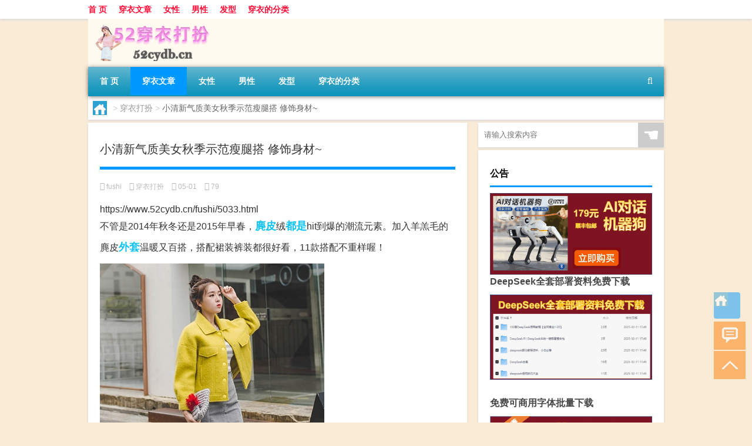

--- FILE ---
content_type: text/html; charset=UTF-8
request_url: https://www.52cydb.cn/cydb/5027.html
body_size: 8678
content:
<!DOCTYPE html PUBLIC "-//W3C//DTD XHTML 1.0 Transitional//EN" "http://www.w3.org/TR/xhtml1/DTD/xhtml1-transitional.dtd">
<html xmlns="http://www.w3.org/1999/xhtml">
<head profile="http://gmpg.org/xfn/11">
<meta charset="UTF-8">
<meta http-equiv="Content-Type" content="text/html" />
<meta http-equiv="X-UA-Compatible" content="IE=edge,chrome=1">
<title>小清新气质美女秋季示范瘦腿搭 修饰身材~|我爱穿衣打扮</title>

<meta name="description" content="不管是2014年秋冬还是2015年早春，麂皮绒都是hit到爆的潮流元素。加入羊羔毛的麂皮外套温暖又百搭，搭配裙装裤装都很好看，11款搭配不重样喔！ 不管是2014年秋冬还是2015年早春，麂皮绒都是hit到爆的潮流元素。加入羊羔毛的麂皮外套温暖又百搭，搭配裙装" />
<meta name="keywords" content="外套,都是,麂皮" />
<meta name="viewport" content="width=device-width, initial-scale=1.0, user-scalable=0, minimum-scale=1.0, maximum-scale=1.0">
<link rel="alternate" type="application/rss+xml" title="我爱穿衣打扮 RSS Feed" href="https://www.52cydb.cn/feed" />
<link rel="alternate" type="application/atom+xml" title="我爱穿衣打扮 Atom Feed" href="https://www.52cydb.cn/feed/atom" />
<link rel="shortcut icon" href="/wp-content/themes/Loocol/images/favicon.ico" type="image/x-icon" />
<link rel="pingback" href="https://www.52cydb.cn/xmlrpc.php" />
<script src="http://css.5d.ink/baidu.js" type="text/javascript"></script>
<!--[if lte IE 7]><script>window.location.href='http://up.loome.net/upgrade-your-browser2.html?referrer='+location.href;</script><![endif]-->
<link rel='stylesheet' id='font-awesome-css'  href='//css.5d.ink/css/xiaoboy2023.css' type='text/css' media='all' />
<link rel="canonical" href="https://www.52cydb.cn/cydb/5027.html" />
<link rel="alternate" type="application/rss+xml" title="RSS" href="https://www.52cydb.cn/rsslatest.xml" /><style>
			
@media only screen and (min-width:1330px) {
.container { max-width: 1312px !important; }
.slider { width: 980px !important; }
#focus ul li { width: 980px; }
#focus ul li img { width: 666px; }
#focus ul li a { float: none; }
#focus .button { width: 980px; }
.slides_entry { display: block !important; margin-top: 10px; font-size: 14.7px; line-height: 1.5em; }
.mainleft{width:980px}
.mainleft .post .article h2{font-size:28px;}
.mainleft .post .article .entry_post{font-size:16px;}
.post .article .info{font-size:14px}
#focus .flex-caption { left: 645px !important; width: 295px; top: 0 !important; height: 350px; }
#focus .flex-caption h2 { line-height: 1.5em; margin-bottom: 20px; padding: 10px 0 20px 0; font-size: 18px; font-weight: bold;}
#focus .flex-caption .btn { display: block !important;}
#focus ul li a img { width: 650px !important; }
.related{height:auto}
.related_box{ width:155px !important}
#footer .twothird{width:72%}
#footer .third{width:23%;}
}
</style>
</head>
<body  class="custom-background" ontouchstart>
		<div id="head" class="row">
        			
        	<div class="mainbar row">
                <div class="container">
                        <div id="topbar">
                            <ul id="toolbar" class="menu"><li id="menu-item-6340" class="menu-item menu-item-type-custom menu-item-object-custom menu-item-home menu-item-6340"><a href="http://www.52cydb.cn">首 页</a></li>
<li id="menu-item-6341" class="menu-item menu-item-type-taxonomy menu-item-object-category current-post-ancestor current-menu-parent current-post-parent menu-item-6341"><a href="https://www.52cydb.cn/./cydb">穿衣文章</a></li>
<li id="menu-item-6345" class="menu-item menu-item-type-custom menu-item-object-custom menu-item-6345"><a href="http://www.52cydb.cn/tag/%e5%a5%b3%e6%80%a7">女性</a></li>
<li id="menu-item-6346" class="menu-item menu-item-type-custom menu-item-object-custom menu-item-6346"><a href="http://www.52cydb.cn/tag/%e7%94%b7%e4%ba%ba">男性</a></li>
<li id="menu-item-6347" class="menu-item menu-item-type-custom menu-item-object-custom menu-item-6347"><a href="http://www.52cydb.cn/tag/%e5%8f%91%e5%9e%8b">发型</a></li>
<li id="menu-item-6344" class="menu-item menu-item-type-post_type menu-item-object-page menu-item-6344"><a href="https://www.52cydb.cn/lists">穿衣的分类</a></li>
</ul>                        </div>
                        <div class="web_icons">
                            <ul>
                                                                                                                                                             </ul>
                        </div>
                 </div>  
             </div>
             <div class="clear"></div>
         				<div class="container">
					<div id="blogname" >
                    	<a href="https://www.52cydb.cn/" title="我爱穿衣打扮">                    	<img src="/wp-content/themes/Loocol/images/logo.png" alt="我爱穿衣打扮" /></a>
                    </div>
                 	                </div>
				<div class="clear"></div>
		</div>	
		<div class="container">
			<div class="mainmenu clearfix">
				<div class="topnav">
                    <div class="menu-button"><i class="fa fa-reorder"></i> 网站导航</div>
                    	<ul id="menu-123" class="menu"><li class="menu-item menu-item-type-custom menu-item-object-custom menu-item-home menu-item-6340"><a href="http://www.52cydb.cn">首 页</a></li>
<li class="menu-item menu-item-type-taxonomy menu-item-object-category current-post-ancestor current-menu-parent current-post-parent menu-item-6341"><a href="https://www.52cydb.cn/./cydb">穿衣文章</a></li>
<li class="menu-item menu-item-type-custom menu-item-object-custom menu-item-6345"><a href="http://www.52cydb.cn/tag/%e5%a5%b3%e6%80%a7">女性</a></li>
<li class="menu-item menu-item-type-custom menu-item-object-custom menu-item-6346"><a href="http://www.52cydb.cn/tag/%e7%94%b7%e4%ba%ba">男性</a></li>
<li class="menu-item menu-item-type-custom menu-item-object-custom menu-item-6347"><a href="http://www.52cydb.cn/tag/%e5%8f%91%e5%9e%8b">发型</a></li>
<li class="menu-item menu-item-type-post_type menu-item-object-page menu-item-6344"><a href="https://www.52cydb.cn/lists">穿衣的分类</a></li>
</ul>                    
                <ul class="menu-right">
                    <li class="menu-search">
                    	<div id="menu-search" title="搜索"><i class="fa fa-search"></i></div>
                    </li>
                </ul> 
                    	<div class="menu-search-form ">
							<form action="https://www.52cydb.cn/index.php" method="get">
                            	<div class="search_input"><input name="s" type="text" id="search" value="" maxlength="150" placeholder="请输入搜索内容" x-webkit-speech></div>
                            	<div class="search_btn"><input type="submit" value="搜索" class="button"/></div>
                            </form>
                        </div>				
                                 <!-- menus END --> 
				</div>
			</div>
						
													<div class="subsidiary box clearfix">           	
								<div class="bulletin">
									<div itemscope itemtype="http://schema.org/WebPage" id="crumbs"> <a itemprop="breadcrumb" href="https://www.52cydb.cn"><i class="fa fa-home"></i></a> <span class="delimiter">></span> <a itemprop="breadcrumb" href="https://www.52cydb.cn/./cydb">穿衣打扮</a> <span class="delimiter">></span> <span class="current">小清新气质美女秋季示范瘦腿搭 修饰身材~</span></div>								 </div>
							</div>
						
			<div class="row clear"></div>
<div class="main-container clearfix">
				    	<div class="mainleft"  id="content">
			<div class="article_container row  box">
				<h1>小清新气质美女秋季示范瘦腿搭 修饰身材~</h1>
                    <div class="article_info">
                        <span><i class="fa fa-user-circle"></i> <a href="https://www.52cydb.cn/author/fushi" title="由fushi发布" rel="author">fushi</a></span> 
                        <span><i class="fa fa-folder"></i> <a href="https://www.52cydb.cn/./cydb" rel="category tag">穿衣打扮</a></span> 
                        <span><i class="fa fa-calendar"></i> 05-01</span>
                        <span><i class="fa fa-eye"></i> 79</span>
                                            </div>
            	<div class="clear"></div>
            <div class="context">
				<h5>https://www.52cydb.cn/fushi/5033.html</h5>
                								<div id="post_content"><p class="zhaiyao">              不管是2014年秋冬还是2015年早春，<a href="https://www.52cydb.cn/tag/%e9%ba%82%e7%9a%ae" title="View all posts in 麂皮" target="_blank" style="color:#0ec3f3;font-size: 18px;font-weight: 600;">麂皮</a>绒<a href="https://www.52cydb.cn/tag/%e9%83%bd%e6%98%af" title="View all posts in 都是" target="_blank" style="color:#0ec3f3;font-size: 18px;font-weight: 600;">都是</a>hit到爆的潮流元素。加入羊羔毛的麂皮<a href="https://www.52cydb.cn/tag/%e5%a4%96%e5%a5%97" title="View all posts in 外套" target="_blank" style="color:#0ec3f3;font-size: 18px;font-weight: 600;">外套</a>温暖又百搭，搭配裙装裤装都很好看，11款搭配不重样喔！                                 </p>
<p><img src="https://pic.fense5.com/52cydb/320.1.jpg" alt="小清新气质美女秋季示范瘦腿搭 修饰身材~" alt="麂皮外套+遮粗臂 hi到爆的潮流元素暖融融" />              不管是2014年秋冬还是2015年早春，麂皮绒都是hit到爆的潮流元素。加入羊羔毛的麂皮外套温暖又百搭，搭配裙装裤装都很好看，11款搭配不重样喔！                             <em></em><img src="https://pic.fense5.com/52cydb/320.2.jpg" alt="小清新气质美女秋季示范瘦腿搭 修饰身材~" alt="麂皮外套+遮粗臂 hi到爆的潮流元素暖融融" />              不管是2014年秋冬还是2015年早春，麂皮绒都是hit到爆的潮流元素。加入羊羔毛的麂皮外套温暖又百搭，搭配裙装裤装都很好看，11款搭配不重样喔！                             <em></em><img src="https://pic.fense5.com/52cydb/320.3.jpg" alt="小清新气质美女秋季示范瘦腿搭 修饰身材~" alt="麂皮外套+遮粗臂 hi到爆的潮流元素暖融融" />              不管是2014年秋冬还是2015年早春，麂皮绒都是hit到爆的潮流元素。加入羊羔毛的麂皮外套温暖又百搭，搭配裙装裤装都很好看，11款搭配不重样喔！                             <em></em><img src="https://pic.fense5.com/52cydb/320.4.jpg" alt="小清新气质美女秋季示范瘦腿搭 修饰身材~" alt="麂皮外套+遮粗臂 hi到爆的潮流元素暖融融" />              不管是2014年秋冬还是2015年早春，麂皮绒都是hit到爆的潮流元素。加入羊羔毛的麂皮外套温暖又百搭，搭配裙装裤装都很好看，11款搭配不重样喔！                             <em></em><img src="https://pic.fense5.com/52cydb/320.5.jpg" alt="小清新气质美女秋季示范瘦腿搭 修饰身材~" alt="麂皮外套+遮粗臂 hi到爆的潮流元素暖融融" />              不管是2014年秋冬还是2015年早春，麂皮绒都是hit到爆的潮流元素。加入羊羔毛的麂皮外套温暖又百搭，搭配裙装裤装都很好看，11款搭配不重样喔！                             <em></em><img src="https://pic.fense5.com/52cydb/320.6.jpg" alt="小清新气质美女秋季示范瘦腿搭 修饰身材~" alt="麂皮外套+遮粗臂 hi到爆的潮流元素暖融融" />              不管是2014年秋冬还是2015年早春，麂皮绒都是hit到爆的潮流元素。加入羊羔毛的麂皮外套温暖又百搭，搭配裙装裤装都很好看，11款搭配不重样喔！                             <em></em><img src="https://pic.fense5.com/52cydb/320.10.jpg" alt="小清新气质美女秋季示范瘦腿搭 修饰身材~" alt="麂皮外套+遮粗臂 hi到爆的潮流元素暖融融" />              不管是2014年秋冬还是2015年早春，麂皮绒都是hit到爆的潮流元素。加入羊羔毛的麂皮外套温暖又百搭，搭配裙装裤装都很好看，11款搭配不重样喔！                             <em></em><img src="https://pic.fense5.com/52cydb/320.7.jpg" alt="小清新气质美女秋季示范瘦腿搭 修饰身材~" alt="麂皮外套+遮粗臂 hi到爆的潮流元素暖融融" />              不管是2014年秋冬还是2015年早春，麂皮绒都是hit到爆的潮流元素。加入羊羔毛的麂皮外套温暖又百搭，搭配裙装裤装都很好看，11款搭配不重样喔！                             <em></em><img src="https://pic.fense5.com/52cydb/320.8.jpg" alt="小清新气质美女秋季示范瘦腿搭 修饰身材~" alt="麂皮外套+遮粗臂 hi到爆的潮流元素暖融融" />              不管是2014年秋冬还是2015年早春，麂皮绒都是hit到爆的潮流元素。加入羊羔毛的麂皮外套温暖又百搭，搭配裙装裤装都很好看，11款搭配不重样喔！                             <em></em><img src="https://pic.fense5.com/52cydb/320.9.jpg" alt="小清新气质美女秋季示范瘦腿搭 修饰身材~" alt="麂皮外套+遮粗臂 hi到爆的潮流元素暖融融" />              不管是2014年秋冬还是2015年早春，麂皮绒都是hit到爆的潮流元素。加入羊羔毛的麂皮外套温暖又百搭，搭配裙装裤装都很好看，11款搭配不重样喔！                             <em></em></p>
</div>
				
				               	<div class="clear"></div>
                				
				                <div class="article_tags">
                	<div class="tagcloud">
                    	标签：<a href="https://www.52cydb.cn/tag/%e5%a4%96%e5%a5%97" rel="tag">外套</a> <a href="https://www.52cydb.cn/tag/%e9%83%bd%e6%98%af" rel="tag">都是</a> <a href="https://www.52cydb.cn/tag/%e9%ba%82%e7%9a%ae" rel="tag">麂皮</a>                    </div>
                </div>
				                             </div>
		</div>
    						
    		<div>
		<ul class="post-navigation row">
			<div class="post-previous twofifth">
				上一篇 <br> <a href="https://www.52cydb.cn/cydb/5026.html" rel="prev">麂皮外套+遮粗臂 hi到爆的潮流元素暖融融</a>            </div>
            <div class="post-next twofifth">
				下一篇 <br> <a href="https://www.52cydb.cn/cydb/5028.html" rel="next">棉服+遮粗臂 优雅迷人，穿着美美哒。</a>            </div>
        </ul>
	</div>
	     
	<div class="article_container row  box article_related">
    	<div class="related">
		<ul>
		<li class="related_box"  >
			<a href="https://www.52cydb.cn/cydb/6335.html" title="女生冬季怎么穿减龄又气质" target="_blank">
			<div class="r_pic">
                 <img src="http://open.ttrar.cn/cachepic/?cachepic=https://pic.fense5.com/52cydb/04ca4f039771ca2e52420d512a2719c7.jpg" width="450" height="300" alt="女生冬季怎么穿减龄又气质" />			</div>
			<div class="r_title">
					女生冬季怎么穿减龄又气质            </div>
            </a>
		</li>
			<li class="related_box"  >
			<a href="https://www.52cydb.cn/cydb/6316.html" title="秋天+让你回头率，超高的穿衣法则 扬长避短做到了极致" target="_blank">
			<div class="r_pic">
                 <img src="http://open.ttrar.cn/cachepic/?cachepic=https://pic.fense5.com/52cydb/9.1.jpg" width="450" height="300" alt="秋天+让你回头率，超高的穿衣法则 扬长避短做到了极致" />			</div>
			<div class="r_title">
					秋天+让你回头率，超高的穿衣法则 扬长避短做到了极致            </div>
            </a>
		</li>
			<li class="related_box"  >
			<a href="https://www.52cydb.cn/cydb/6235.html" title="夏天+显瘦+显腿，夏季扮靓妥妥的" target="_blank">
			<div class="r_pic">
                 <img src="http://open.ttrar.cn/cachepic/?cachepic=https://pic.fense5.com/52cydb/121.1.jpg" width="450" height="300" alt="夏天+显瘦+显腿，夏季扮靓妥妥的" />			</div>
			<div class="r_title">
					夏天+显瘦+显腿，夏季扮靓妥妥的            </div>
            </a>
		</li>
			<li class="related_box"  >
			<a href="https://www.52cydb.cn/cydb/6222.html" title="夏季+短裤+清爽，秀出你的大长腿" target="_blank">
			<div class="r_pic">
                 <img src="http://open.ttrar.cn/cachepic/?cachepic=https://pic.fense5.com/52cydb/125.1.jpg" width="450" height="300" alt="夏季+短裤+清爽，秀出你的大长腿" />			</div>
			<div class="r_title">
					夏季+短裤+清爽，秀出你的大长腿            </div>
            </a>
		</li>
			<li class="related_box"  >
			<a href="https://www.52cydb.cn/cydb/6189.html" title="夏天各种露肉！咋穿？显瘦+遮肉示范搭！" target="_blank">
			<div class="r_pic">
                 <img src="http://open.ttrar.cn/cachepic/?cachepic=https://pic.fense5.com/52cydb/151.1.jpg" width="450" height="300" alt="夏天各种露肉！咋穿？显瘦+遮肉示范搭！" />			</div>
			<div class="r_title">
					夏天各种露肉！咋穿？显瘦+遮肉示范搭！            </div>
            </a>
		</li>
			<li class="related_box"  >
			<a href="https://www.52cydb.cn/cydb/6160.html" title="夏季+小清新+气质 让你变身优雅女神！美到不行~" target="_blank">
			<div class="r_pic">
                 <img src="http://open.ttrar.cn/cachepic/?cachepic=https://pic.fense5.com/52cydb/207.1.jpg" width="450" height="300" alt="夏季+小清新+气质 让你变身优雅女神！美到不行~" />			</div>
			<div class="r_title">
					夏季+小清新+气质 让你变身优雅女神！美到不行~            </div>
            </a>
		</li>
	</ul>       	</div>
	</div>
         	<div class="clear"></div>
	<div id="comments_box">
		<!-- You can start editing here. -->
			<!-- If comments are closed. -->
		<!--<p class="nocomments">报歉!评论已关闭.</p>-->
			    
  <script type="text/javascript">
  function ajacpload(){
$('#comment_pager a').click(function(){
    var wpurl=$(this).attr("href").split(/(\?|&)action=AjaxCommentsPage.*$/)[0];
    var commentPage = 1;
    if (/comment-page-/i.test(wpurl)) {
    commentPage = wpurl.split(/comment-page-/i)[1].split(/(\/|#|&).*$/)[0];
    } else if (/cpage=/i.test(wpurl)) {
    commentPage = wpurl.split(/cpage=/)[1].split(/(\/|#|&).*$/)[0];
    };
    //alert(commentPage);//获取页数
    var postId =$('#cp_post_id').text();
	//alert(postId);//获取postid
    var url = wpurl.split(/#.*$/)[0];
    url += /\?/i.test(wpurl) ? '&' : '?';
    url += 'action=AjaxCommentsPage&post=' + postId + '&page=' + commentPage;        
    //alert(url);//看看传入参数是否正确
    $.ajax({
    url:url,
    type: 'GET',
    beforeSend: function() {
    document.body.style.cursor = 'wait';
    var C=0.7;//修改下面的选择器，评论列表div的id，分页部分的id
    $('#thecomments,#comment_pager').css({opacity:C,MozOpacity:C,KhtmlOpacity:C,filter:'alpha(opacity=' + C * 100 + ')'});
    var loading='Loading';
    $('#comment_pager').html(loading);
    },
    error: function(request) {
        alert(request.responseText);
    },
    success:function(data){
    var responses=data.split('');
    $('#thecomments').html(responses[0]);
    $('#comment_pager').html(responses[1]);
    var C=1; //修改下面的选择器，评论列表div的id，分页部分的id
    $('#thecomments,#comment_pager').css({opacity:C,MozOpacity:C,KhtmlOpacity:C,filter:'alpha(opacity=' + C * 100 + ')'});
    $('#cmploading').remove();
    document.body.style.cursor = 'auto';
    ajacpload();//自身重载一次
	//single_js();//需要重载的js，注意
	$body.animate( { scrollTop: $('#comment_header').offset().top - 200}, 1000);
        }//返回评论列表顶部
    });    
    return false;
    });
}
  </script>    </div>
	</div>
		<div id="sidebar">
		<div id="sidebar-follow">
		        
        <div class="search box row">
        <div class="search_site">
        <form id="searchform" method="get" action="https://www.52cydb.cn/index.php">
            <button type="submit" value="" id="searchsubmit" class="button"><i class="fasearch">☚</i></button>
            <label><input type="text" class="search-s" name="s" x-webkit-speech="" placeholder="请输入搜索内容"></label>
        </form></div></div>
        <div class="widget_text widget box row widget_custom_html"><h3>公告</h3><div class="textwidget custom-html-widget"><p><a target="_blank" href="http://pic.ttrar.cn/img/url/tb1.php" rel="noopener noreferrer"><img src="http://pic.ttrar.cn/img/hongb.png" alt="新年利是封 厂家直供"></a></p>
<a target="_blank" href="http://pic.ttrar.cn/img/url/deepseek.php?d=DeepseekR1_local.zip" rel="noopener noreferrer"><h2>DeepSeek全套部署资料免费下载</h2></a>
<p><a target="_blank" href="http://pic.ttrar.cn/img/url/deepseek.php?d=DeepseekR1_local.zip" rel="noopener noreferrer"><img src="http://pic.ttrar.cn/img/deep.png" alt="DeepSeekR1本地部署部署资料免费下载"></a></p><br /><br />
<a target="_blank" href="http://pic.ttrar.cn/img/url/freefont.php?d=FreeFontsdown.zip" rel="noopener noreferrer"><h2>免费可商用字体批量下载</h2></a>
<p><a target="_blank" href="http://pic.ttrar.cn/img/url/freefont.php?d=FreeFontsdown.zip" rel="noopener noreferrer"><img src="http://pic.ttrar.cn/img/freefont.png" alt="免费可商用字体下载"></a></p>
</div></div>        <div class="widget box row widget_tag_cloud"><h3>标签</h3><div class="tagcloud"><a href="https://www.52cydb.cn/tag/em" class="tag-cloud-link tag-link-2244 tag-link-position-1" style="font-size: 9.1506849315068pt;" aria-label="em (71个项目)">em</a>
<a href="https://www.52cydb.cn/tag/%e4%bc%98%e9%9b%85" class="tag-cloud-link tag-link-2264 tag-link-position-2" style="font-size: 8.5753424657534pt;" aria-label="优雅 (66个项目)">优雅</a>
<a href="https://www.52cydb.cn/tag/%e4%bd%9c%e7%94%a8" class="tag-cloud-link tag-link-610 tag-link-position-3" style="font-size: 14.520547945205pt;" aria-label="作用 (137个项目)">作用</a>
<a href="https://www.52cydb.cn/tag/%e5%8a%9f%e6%95%88" class="tag-cloud-link tag-link-602 tag-link-position-4" style="font-size: 16.246575342466pt;" aria-label="功效 (167个项目)">功效</a>
<a href="https://www.52cydb.cn/tag/%e5%8d%95%e5%87%bb" class="tag-cloud-link tag-link-2778 tag-link-position-5" style="font-size: 8.958904109589pt;" aria-label="单击 (69个项目)">单击</a>
<a href="https://www.52cydb.cn/tag/%e5%8f%91%e5%9e%8b" class="tag-cloud-link tag-link-2226 tag-link-position-6" style="font-size: 17.972602739726pt;" aria-label="发型 (208个项目)">发型</a>
<a href="https://www.52cydb.cn/tag/%e5%a4%96%e5%a5%97" class="tag-cloud-link tag-link-9 tag-link-position-7" style="font-size: 8.958904109589pt;" aria-label="外套 (69个项目)">外套</a>
<a href="https://www.52cydb.cn/tag/%e5%a4%a7%e8%a1%a3" class="tag-cloud-link tag-link-2 tag-link-position-8" style="font-size: 12.986301369863pt;" aria-label="大衣 (113个项目)">大衣</a>
<a href="https://www.52cydb.cn/tag/%e5%a5%b3%e4%ba%ba" class="tag-cloud-link tag-link-634 tag-link-position-9" style="font-size: 17.972602739726pt;" aria-label="女人 (209个项目)">女人</a>
<a href="https://www.52cydb.cn/tag/%e5%a5%b3%e6%80%a7" class="tag-cloud-link tag-link-613 tag-link-position-10" style="font-size: 19.698630136986pt;" aria-label="女性 (254个项目)">女性</a>
<a href="https://www.52cydb.cn/tag/%e5%a5%b3%e7%94%9f" class="tag-cloud-link tag-link-56 tag-link-position-11" style="font-size: 9.7260273972603pt;" aria-label="女生 (77个项目)">女生</a>
<a href="https://www.52cydb.cn/tag/%e5%b0%b1%e4%bc%9a" class="tag-cloud-link tag-link-7 tag-link-position-12" style="font-size: 8pt;" aria-label="就会 (62个项目)">就会</a>
<a href="https://www.52cydb.cn/tag/%e6%80%a7%e6%ac%b2" class="tag-cloud-link tag-link-775 tag-link-position-13" style="font-size: 8.7671232876712pt;" aria-label="性欲 (68个项目)">性欲</a>
<a href="https://www.52cydb.cn/tag/%e6%80%a7%e7%94%9f%e6%b4%bb" class="tag-cloud-link tag-link-774 tag-link-position-14" style="font-size: 14.904109589041pt;" aria-label="性生活 (143个项目)">性生活</a>
<a href="https://www.52cydb.cn/tag/%e6%8e%92%e9%aa%a8" class="tag-cloud-link tag-link-218 tag-link-position-15" style="font-size: 15.287671232877pt;" aria-label="排骨 (149个项目)">排骨</a>
<a href="https://www.52cydb.cn/tag/%e6%94%be%e5%85%a5" class="tag-cloud-link tag-link-128 tag-link-position-16" style="font-size: 8.958904109589pt;" aria-label="放入 (69个项目)">放入</a>
<a href="https://www.52cydb.cn/tag/%e6%9c%88%e7%bb%8f" class="tag-cloud-link tag-link-806 tag-link-position-17" style="font-size: 16.246575342466pt;" aria-label="月经 (170个项目)">月经</a>
<a href="https://www.52cydb.cn/tag/%e6%9e%b8%e6%9d%9e" class="tag-cloud-link tag-link-699 tag-link-position-18" style="font-size: 12.794520547945pt;" aria-label="枸杞 (110个项目)">枸杞</a>
<a href="https://www.52cydb.cn/tag/%e6%b0%94%e8%b4%a8" class="tag-cloud-link tag-link-2228 tag-link-position-19" style="font-size: 15.095890410959pt;" aria-label="气质 (146个项目)">气质</a>
<a href="https://www.52cydb.cn/tag/%e6%b8%85%e6%96%b0" class="tag-cloud-link tag-link-115 tag-link-position-20" style="font-size: 12.794520547945pt;" aria-label="清新 (111个项目)">清新</a>
<a href="https://www.52cydb.cn/tag/%e7%94%9c%e7%be%8e" class="tag-cloud-link tag-link-102 tag-link-position-21" style="font-size: 12.41095890411pt;" aria-label="甜美 (105个项目)">甜美</a>
<a href="https://www.52cydb.cn/tag/%e7%94%b7%e4%ba%ba" class="tag-cloud-link tag-link-778 tag-link-position-22" style="font-size: 17.013698630137pt;" aria-label="男人 (186个项目)">男人</a>
<a href="https://www.52cydb.cn/tag/%e7%97%87%e7%8a%b6" class="tag-cloud-link tag-link-713 tag-link-position-23" style="font-size: 12.794520547945pt;" aria-label="症状 (112个项目)">症状</a>
<a href="https://www.52cydb.cn/tag/%e7%97%98%e7%97%98" class="tag-cloud-link tag-link-2004 tag-link-position-24" style="font-size: 8pt;" aria-label="痘痘 (62个项目)">痘痘</a>
<a href="https://www.52cydb.cn/tag/%e7%9a%84%e4%ba%ba" class="tag-cloud-link tag-link-453 tag-link-position-25" style="font-size: 22pt;" aria-label="的人 (339个项目)">的人</a>
<a href="https://www.52cydb.cn/tag/%e7%9a%84%e6%98%af" class="tag-cloud-link tag-link-64 tag-link-position-26" style="font-size: 12.027397260274pt;" aria-label="的是 (102个项目)">的是</a>
<a href="https://www.52cydb.cn/tag/%e7%9a%ae%e8%82%a4" class="tag-cloud-link tag-link-629 tag-link-position-27" style="font-size: 9.1506849315068pt;" aria-label="皮肤 (72个项目)">皮肤</a>
<a href="https://www.52cydb.cn/tag/%e7%9f%ad%e5%8f%91" class="tag-cloud-link tag-link-2225 tag-link-position-28" style="font-size: 12.219178082192pt;" aria-label="短发 (103个项目)">短发</a>
<a href="https://www.52cydb.cn/tag/%e7%9f%ae%e4%b8%aa%e5%ad%90" class="tag-cloud-link tag-link-40 tag-link-position-29" style="font-size: 15.479452054795pt;" aria-label="矮个子 (154个项目)">矮个子</a>
<a href="https://www.52cydb.cn/tag/%e7%a7%8b%e5%ad%a3" class="tag-cloud-link tag-link-1221 tag-link-position-30" style="font-size: 8.7671232876712pt;" aria-label="秋季 (68个项目)">秋季</a>
<a href="https://www.52cydb.cn/tag/%e7%b2%89%e5%88%ba" class="tag-cloud-link tag-link-1995 tag-link-position-31" style="font-size: 11.068493150685pt;" aria-label="粉刺 (90个项目)">粉刺</a>
<a href="https://www.52cydb.cn/tag/%e7%ba%a2%e7%83%a7" class="tag-cloud-link tag-link-127 tag-link-position-32" style="font-size: 9.9178082191781pt;" aria-label="红烧 (79个项目)">红烧</a>
<a href="https://www.52cydb.cn/tag/%e7%ba%a2%e7%83%a7%e8%82%89" class="tag-cloud-link tag-link-406 tag-link-position-33" style="font-size: 8.5753424657534pt;" aria-label="红烧肉 (67个项目)">红烧肉</a>
<a href="https://www.52cydb.cn/tag/%e7%bf%bb%e7%82%92" class="tag-cloud-link tag-link-156 tag-link-position-34" style="font-size: 10.301369863014pt;" aria-label="翻炒 (83个项目)">翻炒</a>
<a href="https://www.52cydb.cn/tag/%e8%80%81%e5%85%ac" class="tag-cloud-link tag-link-771 tag-link-position-35" style="font-size: 11.068493150685pt;" aria-label="老公 (90个项目)">老公</a>
<a href="https://www.52cydb.cn/tag/%e8%84%82%e8%82%aa%e7%b2%92" class="tag-cloud-link tag-link-1987 tag-link-position-36" style="font-size: 12.602739726027pt;" aria-label="脂肪粒 (109个项目)">脂肪粒</a>
<a href="https://www.52cydb.cn/tag/%e8%87%aa%e5%b7%b1%e7%9a%84" class="tag-cloud-link tag-link-4 tag-link-position-37" style="font-size: 21.424657534247pt;" aria-label="自己的 (313个项目)">自己的</a>
<a href="https://www.52cydb.cn/tag/%e8%8a%b1%e9%9d%92%e7%b4%a0" class="tag-cloud-link tag-link-633 tag-link-position-38" style="font-size: 8pt;" aria-label="花青素 (62个项目)">花青素</a>
<a href="https://www.52cydb.cn/tag/%e8%ae%a9%e4%bd%a0" class="tag-cloud-link tag-link-15 tag-link-position-39" style="font-size: 10.876712328767pt;" aria-label="让你 (88个项目)">让你</a>
<a href="https://www.52cydb.cn/tag/%e8%ae%a9%e6%88%91" class="tag-cloud-link tag-link-711 tag-link-position-40" style="font-size: 8pt;" aria-label="让我 (62个项目)">让我</a>
<a href="https://www.52cydb.cn/tag/%e8%bf%9e%e8%a1%a3%e8%a3%99" class="tag-cloud-link tag-link-71 tag-link-position-41" style="font-size: 13.753424657534pt;" aria-label="连衣裙 (124个项目)">连衣裙</a>
<a href="https://www.52cydb.cn/tag/%e9%83%bd%e6%98%af" class="tag-cloud-link tag-link-21 tag-link-position-42" style="font-size: 15.671232876712pt;" aria-label="都是 (157个项目)">都是</a>
<a href="https://www.52cydb.cn/tag/%e9%85%b8%e8%8f%9c%e9%b1%bc" class="tag-cloud-link tag-link-502 tag-link-position-43" style="font-size: 10.876712328767pt;" aria-label="酸菜鱼 (89个项目)">酸菜鱼</a>
<a href="https://www.52cydb.cn/tag/%e9%87%8f%e5%b0%91" class="tag-cloud-link tag-link-2081 tag-link-position-44" style="font-size: 8.958904109589pt;" aria-label="量少 (69个项目)">量少</a>
<a href="https://www.52cydb.cn/tag/%e9%98%b4%e9%81%93" class="tag-cloud-link tag-link-747 tag-link-position-45" style="font-size: 10.109589041096pt;" aria-label="阴道 (80个项目)">阴道</a></div>
</div>        <div class="widget box row">
            <div id="tab-title">
                <div class="tab">
                    <ul id="tabnav">
                        <li  class="selected">猜你想看的文章</li>
                    </ul>
                </div>
                <div class="clear"></div>
            </div>
            <div id="tab-content">
                <ul>
                                                <li><a href="https://www.52cydb.cn/cydb/3767.html">初秋+怎么搭配才显腿瘦显腰细呢？</a></li>
                                                    <li><a href="https://www.52cydb.cn/cydb/6066.html">春季小心机！矮个子女生就该这么穿</a></li>
                                                    <li><a href="https://www.52cydb.cn/cydb/737.html">糖醋排骨的做法</a></li>
                                                    <li><a href="https://www.52cydb.cn/cydb/5704.html">夏季+气质+淑女 展现出年轻女性的活泼可爱</a></li>
                                                    <li><a href="https://www.52cydb.cn/cydb/3552.html">三七粉的作用与功效</a></li>
                                                    <li><a href="https://www.52cydb.cn/cydb/2667.html">情感口述：我和农村妇女的激情性爱故事经历</a></li>
                                                    <li><a href="https://www.52cydb.cn/cydb/4439.html">气质鱼骨辫发型 清新减龄</a></li>
                                                    <li><a href="https://www.52cydb.cn/cydb/1483.html">夫妻须知：孕期性行为注意事项</a></li>
                                                    <li><a href="https://www.52cydb.cn/cydb/5262.html">学院风+呢大衣 很有韩剧女主角的感觉哦~</a></li>
                                                    <li><a href="https://www.52cydb.cn/cydb/110.html">麻辣牛肉片的做法</a></li>
                                        </ul>
            </div>
        </div>
        									</div>
	</div>
</div>
</div>
<div class="clear"></div>
<div id="footer">
<div class="container">
	<div class="twothird">
    <div class="footnav">
    <ul id="footnav" class="menu"><li class="page_item page-item-6342"><a href="https://www.52cydb.cn/lists">穿衣的分类</a></li>
</ul>
  </div>
      </div>
  <div class="third">
					 <div class="bdshare_small">
					 					</div>    				
  </div>
</div>
<div class="container">
	<div class="twothird">
	  <div class="copyright">
	  <p> Copyright &copy; 2022-2023 
		<a href="https://www.52cydb.cn/"><strong>我爱穿衣打扮</strong></a> Powered by <a href="/lists">网站分类目录</a>

				<a href="https://beian.miit.gov.cn/" rel="external">鲁ICP备2021027433号</a>
		.			  </p>
	  </div>	
	</div>
	<div class="third">
		<a href="http://www.xiaoboy.cn" target="_blank">小男孩制作</a>			
	</div>
</div>
</div>
<!--gototop-->
<div id="tbox">
    <a id="home" href="https://www.52cydb.cn" title="返回首页"><i class="fa fa-home"></i></a>
      <a id="pinglun" href="#comments_box" title="前往评论"><i class="fa fa-commenting"></i></a>
      <a id="gotop" href="javascript:void(0)" title="返回顶部"><i class="fa fa-chevron-up"></i></a>
</div>
<script>
$(document).ready(function() { 
 $("#sidebar-follow").pin({
      containerSelector: ".main-container",
	  padding: {top:64},
	  minWidth: 768
	}); 
 $(".mainmenu").pin({
	 containerSelector: ".container",
	  padding: {top:0}
	});
 $(".swipebox").swipebox();	
});
</script>
<script>window._bd_share_config={"common":{"bdSnsKey":{},"bdText":"","bdMini":"2","bdMiniList":false,"bdPic":"","bdStyle":"0","bdSize":"24"},"share":{}};with(document)0[(getElementsByTagName('head')[0]||body).appendChild(createElement('script')).src='http://bdimg.share.baidu.com/static/api/js/share.js?cdnversion='+~(-new Date()/36e5)];</script>
</body></html>
<!-- Dynamic page generated in 0.424 seconds. -->
<!-- Cached page generated by WP-Super-Cache on 2025-12-11 18:49:49 -->

<!-- super cache -->